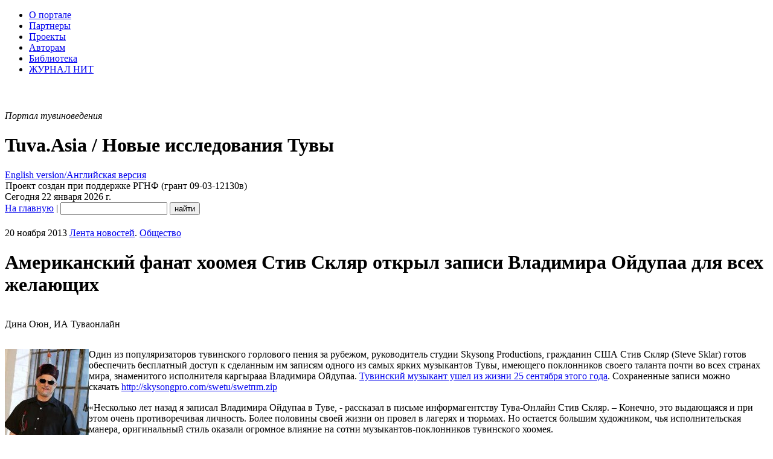

--- FILE ---
content_type: text/html; charset=utf-8
request_url: https://www.tuva.asia/news/society/6707-sklyar.html
body_size: 27298
content:
<!DOCTYPE html PUBLIC "-//W3C//DTD XHTML 1.0 Transitional//EN" "http://www.w3.org/TR/xhtml1/DTD/xhtml1-transitional.dtd">
<html xmlns="http://www.w3.org/1999/xhtml" xml:lang="ru" lang="ru">
<head>
<meta http-equiv="Content-Type" content="text/html; charset=utf-8" />
<title>Американский фанат хоомея Стив Скляр открыл записи Владимира Ойдупаа для всех желающих &raquo; Tuva.Asia</title>
<meta name="description" content="Один из популяризаторов тувинского горлового пения за рубежом, руководитель студии Skysong Productions, гражданин США Стив Скляр (Steve Sklar) готов обеспечить бесплатный доступ к сделанным " />
<meta name="keywords" content="Скляр, Ойдупаа, Владимира, тувинского, жизни, доступ, проект, этого, тюрьмах, манера, художником, большим, лагерях, исполнительская, остается, своей, очень, выдающаяся, Конечно, &ndash" />
<meta property="fb:app_id" content="101530169907812" />
<meta property="og:site_name" content="Tuva.Asia" />
<meta property="og:type" content="article" />
<meta property="og:title" content="Американский фанат хоомея Стив Скляр открыл записи Владимира Ойдупаа для всех желающих" />
<meta property="og:description" content="Один из популяризаторов тувинского горлового пения за рубежом, руководитель студии Skysong Productions, гражданин США Стив Скляр (Steve Sklar) готов обеспечить бесплатный доступ к сделанным им записям одного из самых ярких музыкантов Тувы, имеющего поклонников своего таланта почти во всех странах мира, знаменитого исполнителя каргырааа Владимира Ойдупаа.&amp;nbsp;Тувинский музыкант&amp;nbsp;ушел из жизни 25 сентября этого..." />
<meta property="og:url" content="https://www.tuva.asia/news/society/6707-sklyar.html" />
<meta property="og:locale" content="ru_RU" />
<meta property="og:image" content="https://www.tuva.asia/uploads/posts/2013-11/1384943242_stiv-sklyar.jpg" />
<meta property="og:image" content="https://www.tuva.asia/og_logo.jpg" />
<meta property="article:publisher" content="https://www.facebook.com/Tuva.Asia" />
<link rel="search" type="application/opensearchdescription+xml" href="https://www.tuva.asia/engine/opensearch.php" title="Tuva.Asia" />
<link rel="alternate" type="application/rss+xml" title="Tuva.Asia" href="https://www.tuva.asia/rss.xml" />
<script type="text/javascript" src="/engine/classes/min/index.php?charset=utf-8&amp;g=general&amp;16"></script>
<script type="text/javascript" src="/engine/classes/min/index.php?charset=utf-8&amp;f=engine/classes/highslide/highslide.js,engine/classes/masha/masha.js&amp;16"></script>
<script type="text/javascript" src="https://ajax.googleapis.com/ajax/libs/webfont/1/webfont.js"></script>
<script type="text/javascript" src="/engine/editor/scripts/webfont.js"></script>
<link media="screen" href="/engine/editor/css/default.css" type="text/css" rel="stylesheet" />
<meta name="yandex-verification" content="02d903f4dc365432" />
<link rel="shortcut icon" href="/favicon.ico" />
<link rel="apple-touch-icon" href="/apple-touch-icon.png" />
<link rel="yandex-tableau-widget" href="/manifest.json" />
<link href="/templates/nit/style/style.css" type="text/css" rel="stylesheet" />
<link href="/templates/nit/style/engine.css" type="text/css" rel="stylesheet" />
<script type="text/javascript" src="/templates/nit/js/libs.js"></script>
<script type="text/javascript" src="/engine/classes/js/nav.js"></script>
<script type="text/javascript" src="/engine/classes/js/footnotes.js"></script>
<script src="//vk.com/js/api/openapi.js" type="text/javascript"></script>
<link href='//fonts.googleapis.com/css?family=PT+Serif:400,700,400italic,700italic&subset=latin,cyrillic-ext,latin-ext,cyrillic' rel='stylesheet' type='text/css'>
</head>
<body>
<!--VKontakte-->

<script type="text/javascript">
  VK.init({apiId: 2033785, onlyWidgets: true});
</script>
<script type="text/javascript" src="//vk.com/js/api/share.js?10"></script>
<!--/VKontakte-->
<script type="text/javascript">
<!--
var dle_root       = '/';
var dle_admin      = '';
var dle_login_hash = '';
var dle_group      = 5;
var dle_skin       = 'nit';
var dle_wysiwyg    = '0';
var quick_wysiwyg  = '1';
var dle_act_lang   = ["Да", "Нет", "Ввод", "Отмена", "Сохранить", "Удалить", "Загрузка. Пожалуйста, подождите..."];
var menu_short     = 'Быстрое редактирование';
var menu_full      = 'Полное редактирование';
var menu_profile   = 'Просмотр профиля';
var menu_send      = 'Отправить сообщение';
var menu_uedit     = 'Админцентр';
var dle_info       = 'Информация';
var dle_confirm    = 'Подтверждение';
var dle_prompt     = 'Ввод информации';
var dle_req_field  = 'Заполните все необходимые поля';
var dle_del_agree  = 'Вы действительно хотите удалить? Данное действие невозможно будет отменить';
var dle_spam_agree = 'Вы действительно хотите отметить пользователя как спамера? Это приведёт к удалению всех его комментариев';
var dle_complaint  = 'Укажите текст вашей жалобы для администрации:';
var dle_big_text   = 'Выделен слишком большой участок текста.';
var dle_orfo_title = 'Укажите комментарий для администрации к найденной ошибке на странице';
var dle_p_send     = 'Отправить';
var dle_p_send_ok  = 'Уведомление успешно отправлено';
var dle_save_ok    = 'Изменения успешно сохранены. Обновить страницу?';
var dle_reply_title= 'Ответ на комментарий';
var dle_tree_comm  = '0';
var dle_del_news   = 'Удалить статью';
var allow_dle_delete_news   = false;
//-->
</script><script type="text/javascript">
<!--
	hs.graphicsDir = '/engine/classes/highslide/graphics/';
	hs.outlineType = 'rounded-white';
	hs.numberOfImagesToPreload = 0;
	hs.showCredits = false;
	hs.dimmingOpacity = 0.60;
	hs.lang = {
		loadingText :     'Загрузка...',
		playTitle :       'Просмотр слайдшоу (пробел)',
		pauseTitle:       'Пауза',
		previousTitle :   'Предыдущее изображение',
		nextTitle :       'Следующее изображение',
		moveTitle :       'Переместить',
		closeTitle :      'Закрыть (Esc)',
		fullExpandTitle : 'Развернуть до полного размера',
		restoreTitle :    'Кликните для закрытия картинки, нажмите и удерживайте для перемещения',
		focusTitle :      'Сфокусировать',
		loadingTitle :    'Нажмите для отмены'
	};
	
	hs.align = 'center';
	hs.transitions = ['expand', 'crossfade'];
	hs.addSlideshow({
		interval: 4000,
		repeat: false,
		useControls: true,
		fixedControls: 'fit',
		overlayOptions: {
			opacity: .75,
			position: 'bottom center',
			hideOnMouseOut: true
		}
	});
//-->
</script>
<script>
  (function(i,s,o,g,r,a,m){i['GoogleAnalyticsObject']=r;i[r]=i[r]||function(){
  (i[r].q=i[r].q||[]).push(arguments)},i[r].l=1*new Date();a=s.createElement(o),
  m=s.getElementsByTagName(o)[0];a.async=1;a.src=g;m.parentNode.insertBefore(a,m)
  })(window,document,'script','//www.google-analytics.com/analytics.js','ga');

  ga('create', 'UA-69265845-1', 'auto');
  ga('send', 'pageview');

</script>
<!-- Rating@Mail.ru counter -->
<script type="text/javascript">
var _tmr = window._tmr || (window._tmr = []);
_tmr.push({id: "1661572", type: "pageView", start: (new Date()).getTime()});
(function (d, w, id) {
  if (d.getElementById(id)) return;
  var ts = d.createElement("script"); ts.type = "text/javascript"; ts.async = true; ts.id = id;
  ts.src = (d.location.protocol == "https:" ? "https:" : "http:") + "//top-fwz1.mail.ru/js/code.js";
  var f = function () {var s = d.getElementsByTagName("script")[0]; s.parentNode.insertBefore(ts, s);};
  if (w.opera == "[object Opera]") { d.addEventListener("DOMContentLoaded", f, false); } else { f(); }
})(document, window, "topmailru-code");
</script><noscript><div style="position:absolute;left:-10000px;">
<img src="//top-fwz1.mail.ru/counter?id=1661572;js=na" style="border:0;" height="1" width="1" alt="Рейтинг@Mail.ru" />
</div></noscript>
<!-- //Rating@Mail.ru counter -->
<!--LiveInternet counter--><script type="text/javascript"><!--
new Image().src = "//counter.yadro.ru/hit?r"+
escape(document.referrer)+((typeof(screen)=="undefined")?"":
";s"+screen.width+"*"+screen.height+"*"+(screen.colorDepth?
screen.colorDepth:screen.pixelDepth))+";u"+escape(document.URL)+
";h"+escape(document.title.substring(0,80))+
";"+Math.random();//--></script><!--/LiveInternet-->
<!--ШАПКА--><div class="wwide"><div class="wrapper"><div class="shadlr"><div class="shadlr"><div class="container">
<div class="top_nav">
<div id="top_menu" class="headernav"><ul><li><a href="/about.html">О портале</a></li>
<li><a href="/partners.html">Партнеры</a></li>
<li><a href="/project.html">Проекты</a></li>
<li><a href="/author.html">Авторам</a></li>
<li><a href="/lib">Библиотека</a></li>
<li><a href="https://nit.tuva.asia/russian.html">ЖУРНАЛ НИТ</a></li></ul>
</div>
<div id="top_id" class="top_pattern"><div id="6plus" title="Возрастное ограничение: 6+" style="margin-left: 3px; background: url(/img/6plus.png) no-repeat; width: 39px; height: 43px;" ></div><span class="eij"><em>Портал тувиноведения</em><div class="display_none"><h1>Tuva.Asia / Новые исследования Тувы</h1></div></span><a href="https://en.tuva.asia/"><div class="lang_sel" title="English version/Английская версия"><div class="display_none">English version/Английская версия</div></div></a></div>
<div id="bookshelf" class="bookshelf6"></div>
<div title="Tuva.Asia / Новые исследования Тувы" id="logo" class="nit_logo"><a href="/" id="homeLink"><img src="/img/empty.gif" class="logo_link"></a><span class="rgnf">Проект создан при поддержке РГНФ (грант 09-03-12130в)</span><div class="shadtop"></div></div>	
</div>
<div class="subtop_nav">
<div class="subtop_nav_l">Сегодня 22 января 2026 г.</div>
<div class="subtop_nav_r"><form name="headersearch" id="headersearch" action="/?do=search" method="post"><input type="hidden" name="do" id="do" value="search" /><input type="hidden" name="subaction" id="subaction" value="search" />
<a href="/" class="anons_link">На главную</a> | <input type="text" name="story" id="search_input" value="" class="textin" /> <input type="submit" class="find" name="dosearch" id="dosearch" value="найти" />
</form>
</div>
</div>
</div></div></div></div></div><!--/ШАПКА-->	
<!--ОСНОВНАЯ ЧАСТЬ--><div class="wwide"><div class="wrapper"><div class="shadlr"><div class="shadlr"><div class="container"><div class="container containerm"><div class="vsep"><div class="vsep"><div id="midside" class="rcol">


<div id="wrap"><div style="height:21px;width:100%;margin-left:-10px;""></div><div class="text_body"> 








<div id='dle-content'><div class="base fullstory">
	<div class="dpad">
		<div class="fcatdate"><div class="catdate"><div class="catdate"><span class="catdate_l">20 ноября 2013</span> <span class="catdate_r"><a href="https://www.tuva.asia/news/" class="cat_link">Лента новостей</a>. <a href="https://www.tuva.asia/news/society/" class="cat_link">Общество</a></span></div></div></div>
		<h1>Американский фанат хоомея Стив Скляр открыл записи Владимира Ойдупаа для всех желающих</h1>
		<div id="author" style="width:100%;display:table;"><p class="signed" style="text-align:left;float:left;">Дина Оюн, ИА Туваонлайн</p> <p class="signed" style="text-align:left;float:left;"><em></em></p></div>
		<div class="maincont">
			<div class="indent"><p><!--TBegin--><a href="https://www.tuva.asia/uploads/posts/2013-11/1384943242_stiv-sklyar.jpg" onclick="return hs.expand(this)" ><img align="left" src="https://www.tuva.asia/uploads/posts/2013-11/thumbs/1384943242_stiv-sklyar.jpg" alt='Американский фанат хоомея Стив Скляр открыл записи Владимира Ойдупаа для всех желающих' title='Американский фанат хоомея Стив Скляр открыл записи Владимира Ойдупаа для всех желающих'  /></a><!--TEnd-->Один из популяризаторов тувинского горлового пения за рубежом, руководитель студии Skysong Productions, гражданин США Стив Скляр (Steve Sklar) готов обеспечить бесплатный доступ к сделанным им записям одного из самых ярких музыкантов Тувы, имеющего поклонников своего таланта почти во всех странах мира, знаменитого исполнителя каргырааа Владимира Ойдупаа.&nbsp;<a href="https://www.tuva.asia/news/tuva/6580-oydupaa.html" target="_blank">Тувинский музыкант&nbsp;ушел из жизни 25 сентября этого года</a>. Сохраненные записи можно скачать&nbsp;<a href="http://skysongpro.com/swetu/swetum.zip">http://skysongpro.com/swetu/swetпm.zip</a></p>
<p>&laquo;Несколько лет назад я записал Владимира Ойдупаа в Туве, - рассказал в письме информагентству Тува-Онлайн Стив Скляр. &ndash; Конечно, это выдающаяся и при этом очень противоречивая личность. Более половины своей жизни он провел в лагерях и тюрьмах. Но остается большим художником, чья исполнительская манера, оригинальный стиль оказали огромное влияние на сотни музыкантов-поклонников тувинского хоомея.</p>
<p>Записанные в ходе той поездки по Сибири и Монголии я и моя супруга Джонна Морроу (Johnna Morrow) в течение нескольких недель обрабатывали, родился проект &laquo;Эхо во Вселенной&raquo;. Он сопровождается прекрасной графикой, нотами, переводами песен с тувинского языка, а также транслитераций оригинальных текстов. Это практически самые последние песни Владимира Ойдупаа. И они должны быть донесены до людей.</p>
<p>К сожалению, проект затянулся. Вскоре после его выхода были какие-то смешанные чувства. А теперь после смерти музыканта есть ощущение, что этим просто необходимо поделиться. Сделать эту музыку доступной всем, кто хочет это слышать. Не хочу извлекать из этого прибыль, поэтому доступ будет бесплатным Понятно, что аудитория у такой музыки не такая широкая, хочется, чтобы у всех, кому это интересно была возможность это услышать. Chetterdym&raquo;</p>
<p>Напомним, что Стив Скляр основатель англоязычного сайта khoomei.com, являющегося самым главным источником для западной аудитории о горловом пении. На этом интернет-ресурсе даются онлайн-уроки по хоомею, подсказки для начинающих, "вводная" информация&nbsp;по Туве, сообщения о концертах и уроках самого Стива.&nbsp;</p></div>
			<div class="clr"></div>
		</div>
		<div class="storenumber"></div>
		
<div id="footnotes"></div>
<div style="margin: 30px;padding-bottom:25px;">
<NOINDEX><p><em>На сайте установлена система <a href="http://orphus.ru/" target="_blank">Orphus</a>. Если вы обнаружили ошибку, пожалуйста, сообщите нам, выделив фрагмент с ошибкой и нажав Ctrl + Enter. Ваш браузер останется на этой же странице.</em></p></NOINDEX>
</div>
<div class="clr"></div>
		<div class="btags"><div class="btags small">Теги: <a href="https://www.tuva.asia/tags/%D1%85%D0%BE%D0%BE%D0%BC%D0%B5%D0%B9/">хоомей</a>, <a href="https://www.tuva.asia/tags/%D0%B7%D0%B0%D0%BF%D0%B8%D1%81%D0%B8/">записи</a>, <a href="https://www.tuva.asia/tags/%D0%B8%D0%BD%D1%84%D0%BE%D1%80%D0%BC%D0%B0%D1%86%D0%B8%D0%BE%D0%BD%D0%BD%D1%8B%D0%B5+%D1%82%D0%B5%D1%85%D0%BD%D0%BE%D0%BB%D0%BE%D0%B3%D0%B8%D0%B8/">информационные технологии</a>, <a href="https://www.tuva.asia/tags/%D0%A1%D0%A8%D0%90/">США</a>, <a href="https://www.tuva.asia/tags/%D0%BF%D0%BE%D0%BA%D0%BB%D0%BE%D0%BD%D0%BD%D0%B8%D0%BA/">поклонник</a></div></div>
		<div class="mlink mlinktags"><div class="mlink">
			
			<ul class="isicons reset">
				<li class="small"><strong>3920</strong> просмотров&nbsp;</li>
				<li class="small"><strong>0</strong> комментариев;</li>
				
			</ul>
			
			<div class="rate"><div id='ratig-layer-6707'><div class="rating">
		<ul class="unit-rating">
		<li class="current-rating" style="width:0%;">0</li>
		<li><a href="#" title="Плохо" class="r1-unit" onclick="doRate('1', '6707'); return false;">1</a></li>
		<li><a href="#" title="Приемлемо" class="r2-unit" onclick="doRate('2', '6707'); return false;">2</a></li>
		<li><a href="#" title="Средне" class="r3-unit" onclick="doRate('3', '6707'); return false;">3</a></li>
		<li><a href="#" title="Хорошо" class="r4-unit" onclick="doRate('4', '6707'); return false;">4</a></li>
		<li><a href="#" title="Отлично" class="r5-unit" onclick="doRate('5', '6707'); return false;">5</a></li>
		</ul>
</div></div></div>

	</div>
</div>
</div>
</div>


<div class="related">
	<div class="dtop"><span><b>Читайте также:</b></span></div>
	<ul class="reset">
		<li><a href="https://www.tuva.asia/news/tuva/8759-den-hoomeya.html">Тува отмечает День Хоомея</a></li><li><a href="https://www.tuva.asia/news/tuva/7745-kuular.html">Ушел из жизни тувинский хоомейжи Анатолий Куулар</a></li><li><a href="https://www.tuva.asia/news/ruregions/7009-gruppa-huun-huur-tu-vystupit-v-tatarskoy-filarmonii-im-g-tukaya.html">Группа "Хуун-Хуур-Ту" выступит в Татарской филармонии им. Г. Тукая</a></li><li><a href="https://www.tuva.asia/news/tuva/6580-oydupaa.html">Ушел из жизни талантливый исполнитель тувинского горлового пения Владимир Ойдупаа</a></li><li><a href="https://www.tuva.asia/news/society/2267-sklyar.html">Стив Скляр: "Кайгал-оол Ховалыг - уникальный музыкант"</a></li>
	</ul>
</div>

</div>
<hr color="#E5E5E5" noshade size="1"><div class="otst_lp"><p><img src="/img/vkontakte.gif" width="81" height="20" alt="ВКонтакте" align="left" /> ОБСУЖДЕНИЕ</p><div id="vk_comments"></div>
<script type="text/javascript">
VK.Widgets.Comments("vk_comments", {limit: 15, attach: "*"}, 6707);
</script></div>
</div></div>

<!-- Yandex.RTB R-A-149973-2 -->
<div id="yandex_rtb_R-A-149973-2"></div>
<script type="text/javascript">
    (function(w, n) {
        w[n] = w[n] || [];
        w[n].push(function() {
            Ya.Context.AdvManager.render({
                blockId: "R-A-149973-2",
                renderTo: "yandex_rtb_R-A-149973-2",
                async: false
            });
        });
        document.write('<sc'+'ript type="text/javascript" src="//an.yandex.ru/system/context.js"></sc'+'ript>');
    })(this, "yandexContextSyncCallbacks");
</script>

					
<!--разделитель столбцов--></div><div id="sidebar" class="lcol">
				
<div class="issue_num">
    <a href="https://nit.tuva.asia/nit/ru/issue/view/68"><img src="/img/issues/68.jpg" border="0" width="220" height="310" class="no_margin" alt="Новые исследования Тувы. 2025, №4" title="Новые исследования Тувы. 2025, №4">
    </a>
</div>



<div class="logindiv">
					
</div>					
		<div  align="center">
	<br />

	</div><div align="center"><div id="calendar-layer"><table id="calendar" class="calendar"><tr><th colspan="7" class="monthselect"><a class="monthlink" onclick="doCalendar('12','2025','right'); return false;" href="https://www.tuva.asia/2025/12/" title="Предыдущий месяц">&laquo;</a>&nbsp;&nbsp;&nbsp;&nbsp;Январь 2026&nbsp;&nbsp;&nbsp;&nbsp;&raquo;</th></tr><tr><th class="workday">Пн</th><th class="workday">Вт</th><th class="workday">Ср</th><th class="workday">Чт</th><th class="workday">Пт</th><th class="weekday">Сб</th><th class="weekday">Вс</th></tr><tr><td colspan="3">&nbsp;</td><td  class="day" >1</td><td  class="day" >2</td><td  class="weekday" >3</td><td  class="weekday" >4</td></tr><tr><td  class="day" >5</td><td  class="day" >6</td><td  class="day" >7</td><td  class="day" >8</td><td  class="day" >9</td><td  class="weekday" >10</td><td  class="day-active" ><a class="day-active" href="https://www.tuva.asia/2026/01/11/" title="Все посты за 11 января 2026">11</a></td></tr><tr><td  class="day" >12</td><td  class="day" >13</td><td  class="day" >14</td><td  class="day" >15</td><td  class="day" >16</td><td  class="weekday" >17</td><td  class="weekday" >18</td></tr><tr><td  class="day" >19</td><td  class="day-active-v" ><a class="day-active-v" href="https://www.tuva.asia/2026/01/20/" title="Все посты за 20 января 2026">20</a></td><td  class="day" >21</td><td  class="day day-current" >22</td><td  class="day" >23</td><td  class="weekday" >24</td><td  class="weekday" >25</td></tr><tr><td  class="day" >26</td><td  class="day" >27</td><td  class="day" >28</td><td  class="day" >29</td><td  class="day" >30</td><td  class="weekday" >31</td><td colspan="1">&nbsp;</td></tr></table></div>
	</div>			
<!--/ОСНОВНАЯ ЧАСТЬ--></div><div class="clr"></div></div></div></div></div></div></div></div></div>

<!--ПОДВАЛ--><div class="wwide"><div class="wrapper"><div class="shadlr"><div class="shadlr"><div class="container"><div class="podval" id="podval">
<div class="podvals">&copy; 2009&mdash;2026, Тува.Азия  - портал тувиноведения, электронный журнал &laquo;Новые исследования Тувы&raquo;. Все права защищены. <br />
Сайт основан в 2009 году<br />
<em>Зарегистрирован в качестве СМИ Федеральной службой по надзору в сфере связи, информационных технологий и массовых коммуникаций (Роскомнадзор), свидетельство о регистрации Эл&nbsp;№ФС77-37967 от 5&nbsp;ноября 2009&nbsp;г.</em><br /><br />

При цитировании или перепечатке новостей &mdash; ссылка (для сайтов в интернете &mdash; <a href="http://www.tuva.asia">гиперссылка</a>) на новостную ленту &laquo;Тува.Азия&raquo; обязательна. 
</div>
<div class="podvalr">
<div id="counters"><p>
<!-- Rating@Mail.ru logo -->
<a href="http://top.mail.ru/jump?from=1661572">
<img src="//top-fwz1.mail.ru/counter?id=1661572;t=212;l=1" 
style="border:0;" height="31" width="88" alt="Рейтинг@Mail.ru" /></a>
<!-- //Rating@Mail.ru logo -->
<!-- Yandex.Metrika -->
<script src="//mc.yandex.ru/metrika/watch.js" type="text/javascript"></script>
<script type="text/javascript">
try { var yaCounter466343 = new Ya.Metrika(466343); } catch(e){}
</script>
<noscript><div style="position: absolute;"><img src="//mc.yandex.ru/watch/466343" alt="" /></div></noscript>
<!-- /Yandex.Metrika -->
<!--LiveInternet logo--><a href="http://www.liveinternet.ru/click"
target="_blank"><img src="//counter.yadro.ru/logo?11.11"
title="LiveInternet: показано число просмотров за 24 часа, посетителей за 24 часа и за сегодня"
alt="" border="0" width="88" height="31"/></a><!--/LiveInternet-->
<!--Openstat--><span id="openstat2103615"></span><script type="text/javascript">
var openstat = { counter: 2103615, image: 5045, next: openstat, track_links: "all" }; document.write(unescape("%3Cscript%20src=%22http" +
(("https:" == document.location.protocol) ? "s" : "") +
"://openstat.net/cnt.js%22%20defer=%22defer%22%3E%3C/script%3E"));
</script><!--/Openstat-->
</p></div>
<div id="clustrmaps">
<a href="http://www3.clustrmaps.com/counter/maps.php?url=http://www.tuva.asia" id="clustrMapsLink"><img src="https://www3.clustrmaps.com/counter/index2.php?url=http://www.tuva.asia" style="border:0px;" alt="География посетителей сайта" title="География посетителей сайта" id="clustrMapsImg" onerror="this.onerror=null; this.src='https://www2.clustrmaps.com/images/clustrmaps-back-soon.jpg'; document.getElementById('clustrMapsLink').href='http://www2.clustrmaps.com';" class="no_margin" /></a>
</div>
</div>
</div><!--/ПОДВАЛ-->
</div>
</div></div>
</div>
</div>
</body>
</html>